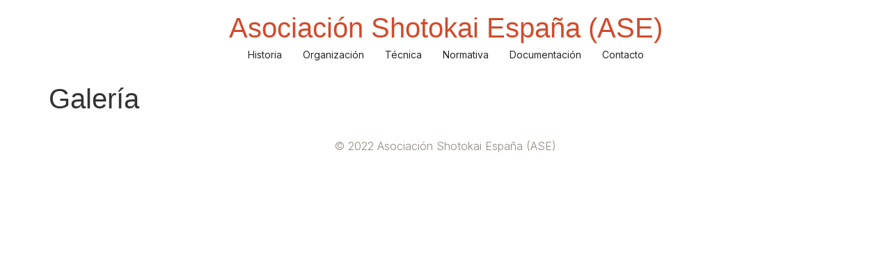

--- FILE ---
content_type: text/css
request_url: https://www.shotokai.es/wp-content/uploads/elementor/css/post-6.css?ver=1768705046
body_size: 838
content:
.elementor-kit-6{--e-global-color-primary:#282828;--e-global-color-secondary:#CAB8A2;--e-global-color-text:#928781;--e-global-color-accent:#D14B2C;--e-global-color-9042db2:#FFFFFF;--e-global-color-c75ad52:#AF4B2F00;--e-global-color-9670681:#E8E1D8;--e-global-typography-primary-font-family:"Inter";--e-global-typography-primary-font-size:28px;--e-global-typography-primary-font-weight:400;--e-global-typography-primary-text-transform:none;--e-global-typography-primary-font-style:normal;--e-global-typography-primary-text-decoration:none;--e-global-typography-primary-line-height:1.2em;--e-global-typography-primary-letter-spacing:-0.5px;--e-global-typography-secondary-font-family:"Inter";--e-global-typography-secondary-font-size:22px;--e-global-typography-secondary-font-weight:400;--e-global-typography-secondary-text-transform:capitalize;--e-global-typography-secondary-font-style:normal;--e-global-typography-secondary-text-decoration:none;--e-global-typography-secondary-line-height:1.2em;--e-global-typography-secondary-letter-spacing:-0.5px;--e-global-typography-text-font-family:"Inter";--e-global-typography-text-font-size:16px;--e-global-typography-text-font-weight:300;--e-global-typography-text-text-transform:none;--e-global-typography-text-font-style:normal;--e-global-typography-text-text-decoration:none;--e-global-typography-text-line-height:1.5em;--e-global-typography-text-letter-spacing:0px;--e-global-typography-accent-font-family:"Inter";--e-global-typography-accent-font-size:15px;--e-global-typography-accent-font-weight:400;--e-global-typography-accent-text-transform:capitalize;--e-global-typography-accent-font-style:normal;--e-global-typography-accent-text-decoration:none;--e-global-typography-accent-line-height:1em;--e-global-typography-accent-letter-spacing:0px;--e-global-typography-34f8ef0-font-family:"Epilogue";--e-global-typography-34f8ef0-font-size:12vw;--e-global-typography-34f8ef0-font-weight:600;--e-global-typography-34f8ef0-text-transform:lowercase;--e-global-typography-34f8ef0-font-style:normal;--e-global-typography-34f8ef0-text-decoration:none;--e-global-typography-34f8ef0-line-height:1em;--e-global-typography-34f8ef0-letter-spacing:-8px;--e-global-typography-85fbefb-font-family:"Inter";--e-global-typography-85fbefb-font-size:46px;--e-global-typography-85fbefb-font-weight:400;--e-global-typography-85fbefb-text-transform:none;--e-global-typography-85fbefb-font-style:normal;--e-global-typography-85fbefb-text-decoration:none;--e-global-typography-85fbefb-line-height:1.2em;--e-global-typography-85fbefb-letter-spacing:-0.5px;--e-global-typography-abebd36-font-family:"Inter";--e-global-typography-abebd36-font-size:14px;--e-global-typography-abebd36-font-weight:400;--e-global-typography-abebd36-text-transform:capitalize;--e-global-typography-abebd36-font-style:normal;--e-global-typography-abebd36-text-decoration:none;--e-global-typography-abebd36-line-height:1em;--e-global-typography-abebd36-letter-spacing:0px;background-color:var( --e-global-color-9042db2 );}.elementor-kit-6 button,.elementor-kit-6 input[type="button"],.elementor-kit-6 input[type="submit"],.elementor-kit-6 .elementor-button{background-color:#D14B2C;}.elementor-kit-6 e-page-transition{background-color:#FFBC7D;}.elementor-kit-6 a{color:#D14B2C;}.elementor-section.elementor-section-boxed > .elementor-container{max-width:1140px;}.e-con{--container-max-width:1140px;}.elementor-widget:not(:last-child){margin-block-end:20px;}.elementor-element{--widgets-spacing:20px 20px;--widgets-spacing-row:20px;--widgets-spacing-column:20px;}{}h1.entry-title{display:var(--page-title-display);}.site-header .site-navigation ul.menu li a{color:var( --e-global-color-primary );}.site-header .site-navigation .menu li{font-family:var( --e-global-typography-abebd36-font-family ), Sans-serif;font-size:var( --e-global-typography-abebd36-font-size );font-weight:var( --e-global-typography-abebd36-font-weight );text-transform:var( --e-global-typography-abebd36-text-transform );font-style:var( --e-global-typography-abebd36-font-style );text-decoration:var( --e-global-typography-abebd36-text-decoration );line-height:var( --e-global-typography-abebd36-line-height );letter-spacing:var( --e-global-typography-abebd36-letter-spacing );}.site-footer .site-branding .site-logo img{width:75px;max-width:75px;}.site-footer .copyright p{color:var( --e-global-color-text );font-family:var( --e-global-typography-text-font-family ), Sans-serif;font-size:var( --e-global-typography-text-font-size );font-weight:var( --e-global-typography-text-font-weight );text-transform:var( --e-global-typography-text-text-transform );font-style:var( --e-global-typography-text-font-style );text-decoration:var( --e-global-typography-text-text-decoration );line-height:var( --e-global-typography-text-line-height );letter-spacing:var( --e-global-typography-text-letter-spacing );}@media(max-width:1024px){.elementor-kit-6{--e-global-typography-secondary-font-size:18px;--e-global-typography-text-font-size:14px;--e-global-typography-accent-font-size:14px;--e-global-typography-34f8ef0-font-size:14vw;--e-global-typography-85fbefb-font-size:38px;--e-global-typography-abebd36-font-size:14px;}.elementor-section.elementor-section-boxed > .elementor-container{max-width:1024px;}.e-con{--container-max-width:1024px;}.site-header .site-navigation .menu li{font-size:var( --e-global-typography-abebd36-font-size );line-height:var( --e-global-typography-abebd36-line-height );letter-spacing:var( --e-global-typography-abebd36-letter-spacing );}.site-footer .copyright p{font-size:var( --e-global-typography-text-font-size );line-height:var( --e-global-typography-text-line-height );letter-spacing:var( --e-global-typography-text-letter-spacing );}}@media(max-width:767px){.elementor-kit-6{--e-global-typography-primary-font-size:22px;--e-global-typography-secondary-font-size:16px;--e-global-typography-34f8ef0-font-size:15vw;--e-global-typography-34f8ef0-letter-spacing:-1.8px;--e-global-typography-85fbefb-font-size:30px;--e-global-typography-abebd36-font-size:12px;}.elementor-section.elementor-section-boxed > .elementor-container{max-width:767px;}.e-con{--container-max-width:767px;}.site-header .site-navigation .menu li{font-size:var( --e-global-typography-abebd36-font-size );line-height:var( --e-global-typography-abebd36-line-height );letter-spacing:var( --e-global-typography-abebd36-letter-spacing );}.site-footer .copyright p{font-size:var( --e-global-typography-text-font-size );line-height:var( --e-global-typography-text-line-height );letter-spacing:var( --e-global-typography-text-letter-spacing );}}